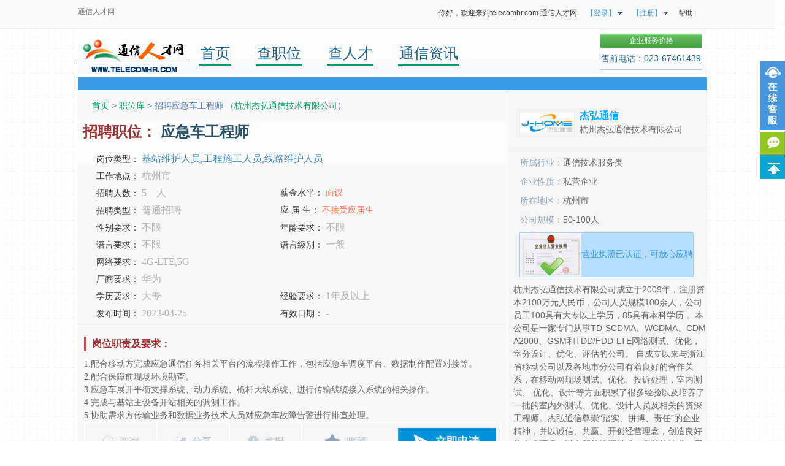

--- FILE ---
content_type: text/html; charset=GBK
request_url: https://www.telecomhr.com/job-138857.html
body_size: 8363
content:
<!-- Debug: 开始处理模板 cmember_job -->
<!-- Debug: 模板ID: 0 -->
<!-- Debug: 模板目录: template -->
<!-- Debug: 模板文件路径: /data/telecomhr/./template/cmember_job.htm -->
<!-- Debug: 编译文件路径: /data/telecomhr/./data/templates/0_cmember_job.tpl.php -->
<!-- Debug: 模板内容长度: 13831 -->
<!-- Debug: 开始处理模板 header -->
<!-- Debug: 模板ID: 0 -->
<!-- Debug: 模板目录: template -->
<!-- Debug: 模板文件路径: /data/telecomhr/./template/header.htm -->
<!-- Debug: 编译文件路径: /data/telecomhr/./data/templates/0_header.tpl.php -->
<!-- Debug: 模板内容长度: 4798 -->
<!DOCTYPE html PUBLIC "-//W3C//DTD XHTML 1.0 Transitional//EN" "http://www.w3.org/TR/xhtml1/DTD/xhtml1-transitional.dtd">
<html xmlns="http://www.w3.org/1999/xhtml">

<head>
    <meta http-equiv="Content-Type" content="text/html; charset=gb2312" />
    <title>招聘应急车工程师_杭州杰弘通信技术有限公司 - 通信人才网</title>
    <meta name="description" content="1.配合移动方完成应急通信任务相关平台的流程操作工作，包括应急车调度平台、数据制作配置对接等。2.配合保障前现场环境勘查。3.应急车展开平衡支撑系统、动力系统、桅杆天线系统、进行传输线缆接入系统的相关操 ...">
    <meta name="keywords" content="通信人才网，通信工程师">
    <link href="https://www.telecomhr.com/css/common.css" type="text/css" rel="stylesheet">
    <script src="https://www.telecomhr.com/js/jquery.min.js" type="text/javascript"></script> <script src="https://www.telecomhr.com/js/jquery.alertwindow.js" type="text/javascript"></script> <script src="https://www.telecomhr.com/js/service.js" type="text/javascript"></script> </head> <body>
        <div class="head">
<div class="sheader">
<span class="left"><a href="https://www.telecomhr.com">通信人才网</a>
         <!-- |<a href="https://www.telecomhr.com/sitemap">网站地图</a> -->
         </span>
<ul id="wtdaohang">
<li><a href="https://www.telecomhr.com">你好，欢迎来到telecomhr.com 通信人才网</a></li>
<li class="wt_nav_bg"><a class="trigger blue"  onmouseover="fivetomic()">【登录】</a> 
<ul> 
<li><a href="javascript:;" onclick="ShowWindow('alertmessWindow','alertpromptWindow','https://www.telecomhr.com/person/ajaxlogin.php','#CCCCCC');">个人登录</a></li>
<li><a href="javascript:;" onclick="ShowWindow('alertmessWindow','alertpromptWindow','https://www.telecomhr.com/company/ajaxlogin.php','#CCCCCC');">企业登录</a></li>
</ul> 
</li> 
<li class="wt_nav_bg"><a class="trigger blue"  onmouseover="fivetomic()">【注册】</a> 
<ul> 
<li><a href="https://www.telecomhr.com/company/register.do">企业注册</a></li> 
<li><a href="https://www.telecomhr.com/person/register.do">个人注册</a></li> 
</ul> 
</li> 
<li><a href="https://www.telecomhr.com/help">帮助</a></li> 
</ul>
</div>
</div>
<div class="dh">
<div class="dh1">
<span class="sp1"><a href="https://www.telecomhr.com"><img src="/images/logo.gif" alt="通信人才网"></a></span>
<span class="sp2">
<strong><a href="https://www.telecomhr.com">首页</a></strong>
                <strong><a href="https://www.telecomhr.com/jobs">查职位</a></strong>
                <strong><a href="https://www.telecomhr.com/talent">查人才</a></strong>			
<strong><a href="https://www.telecomhr.com/news">通信资讯</a></strong>
</span>
<span class="sp3"><ul></ul></span>
<span class="sp4">
<a onclick="ShowWindow('alertmessWindow','alertpromptWindow','https://www.telecomhr.com/com/jiage.php','#CCCCCC');" href="javascript:void(0);" class="btn4 bntsF16">企业服务价格</a>
<dd>售前电话：023-67461439</dd>
</span>
</div>
<div class="dh2"><ul></ul></div>
</div><style>
.newJsbg {
    overflow: hidden;
    width: auto;
    position: absolute;
    left: -117px;
    bottom: 0;
    z-index: 5;
    display: none;
}
.px{	
font-weight: normal;
font-size: 12px;
color: #fff;
background: #f3685b;
border-radius: 3px;
padding: 2px 5px;	
vertical-align: middle;
display: inline-block;
}
.ng{
    color: #fff;
    background: #d83628;
}
.np{
padding:0;
vertical-align:unset;
}
</style>
      <div id="jbewm" style="display:none;position: fixed;text-align:center;background:#fff;border: 5px #525252 solid;top: 50%;left: 50%;transform: translate3d(-50%,-50%,0) scale(1);z-index: 101;">
 <img src="" style='width: 200px;height: 200px;'/>
       <div>请微信扫码后举报</div>
       <a style="position:absolute;left:230px;top:-40px;width:30px;color:red" title="点击关闭" id="close" href="javascript:;">关闭</a>
       </div>
       <div class='mask' style='position: fixed;
    z-index: 100;
    background-color: rgb(204, 204, 204);
    width:100%;
    height:100%;
    top: 0px;
    left: 0px;
    opacity: 0.8;
    display:none;'></div>
         <!-- 举报 -->
         <div class="popBox" style="width:600px;margin:0px;padding:0px;border: 5px #525252 solid;background-color: #fff;text-align: left;position: fixed;top: 50%;left: 50%;transform: translate3d(-50%,-50%,0) scale(1);z-index: 101;display:none">
           <h1 class="navMain" style="height: 27px;line-height: 27px;background: url(../images/poptitle.gif);padding: 0 10px;font-weight: normal;color: #666;font-size: 14px;">
               <span style="float: right;">
                  <a href="javascript:;" style="color: #666;" onclick="$('.popBox,.mask').hide();">关闭</a>
               </span>举报</h1>
           <div class="text" style="padding: 0 20px 10px 20px;">
           <div class="title" style="background: url(../images/popico.gif) no-repeat 0 10px;height: 29px;line-height: 29px;border-bottom: 1px #ddd solid;margin-bottom: 10px;padding: 10px 20px 10px 40px;font-size: 14px;font-weight: 700;">填写举报理由</div>
             <form action="/main/job.php?action=sendjb" method="post" class="vform">
               <table width="100%" border="0" cellspacing="0" cellpadding="0">
                 <tbody>
                 <tr>
                   <td width="20%" class="tc" style="
    vertical-align: top;
    text-align: right;
">举报理由：</td>
                   <td width="80%"><textarea name="remark" style="height: 100px;width: 95%;resize: none;outline: none;padding: 5px 10px;color: #333;"></textarea></td>
                 </tr>
                 <tr>    
                     <td align="center" colspan="2" style="padding-top: 15px;">
                     	 <input type="hidden" name='id' value='138857'/>
                         <input type="submit" value="确认提交" style="background: url(../images/popok.gif);width: 122px;color: #fff;font-size: 14px;font-weight: 700;text-align: center;height: 30px;cursor: pointer;padding: 0;border: 0;">
                     </td>
               </tr>
               </tbody>
             </table>
            </form>
           </div>
         </div>
<div class="qyzpxq_con">
     <div>
      <div class="qyzpxq_con_left">
<span class="wz"><a href="https://www.telecomhr.com">首页</a> &gt; <a href="https://www.telecomhr.com/jobs">职位库</a> &gt;  招聘应急车工程师 （<a href="https://www.telecomhr.com/company-44162.html" target="_black">杭州杰弘通信技术有限公司</a>）</span>
<div class="qyzpxq_con_yqdy">
            <div class="qyzpxq_con_yqdy_left">
<h1>招聘职位： <span>应急车工程师</span>
</h1><span><em>普通招聘</em></span>
<p>岗位类型：<em> 基站维护人员,工程施工人员,线路维护人员</em></p>
<p>
<span class="f">工作地点： <em>杭州市 </em></span>       
</p>
<p>
<span class="f">招聘人数：<em> 5　人</em> </span>    
<span>薪金水平： 
<i>面议</i>
</span>
</p>
            <p><span class="f">招聘类型： <em>普通招聘</em></span>
            <span>应 届 生： <i>不接受应届生</i></span>
<p>
<span class="f">性别要求：<em> 
不限
</em></span>
<span>年龄要求： <em>不限</em></span>
</p>
<p>
<span class="f">语言要求： <em>不限</em></span>
<span>语言级别： <em>一般</em></span>
</p>	
<p>
<span class="f">网络要求：<em> 4G-LTE,5G</em> </span>
             </p>
             <p>
<span>厂商要求： <em>华为</em> </span>
</p>
<p>
<span class="f">学历要求： <em>大专</em></span>
<span>经验要求： <em>
1年及以上
</em></span>
</p>		
<p>
<span class="f">发布时间：<em> 2023-04-25</em></span>
<span>有效日期： <em>-</em> </span>
</p>	
            </div>
</div>
<div class="qyzpxq_con_yq">
<h5 style=" font-family:微软雅黑; font-size:16px; color:#933;">岗位职责及要求：</h5>
<span class="wzzz" style=" font-family:宋体; color:#000000; font-weight:normal;"><p>1.配合移动方完成应急通信任务相关平台的流程操作工作，包括应急车调度平台、数据制作配置对接等。</p><p>2.配合保障前现场环境勘查。</p><p>3.应急车展开平衡支撑系统、动力系统、桅杆天线系统、进行传输线缆接入系统的相关操作。</p><p>4.完成与基站主设备开站相关的调测工作。</p><p>5.协助需求方传输业务和数据业务技术人员对应急车故障告警进行排查处理。</p><p></p><p></p></span>
<div class="newJobEct">
            	<a href="javascript:;" class="newJect1" id="message"  onclick="ShowWindow('alertmessWindow','alertpromptWindow','https://www.telecomhr.com/person/operation.php?action=msg&jid=138857','#CCCCCC');">咨询</a>
                <div class="newJshare">
                	<a href="javascript:;" class="newJect2" onmousemove="$('.newJsbg').attr('style','display:block;width: auto;height: auto;bottom: 0;left: -117px;')" onmouseout="$('.newJsbg').attr('style','display:none')" >分享</a> 
                    <div class="newJsbg" style="display:none;" onmousemove="$('.newJsbg').attr('style','display:block;width: auto;height: auto;bottom: 0;left: -117px;')" onmouseout="$('.newJsbg').attr('style','display:none')">
                        <div class="bdsharebuttonbox">
                          <div class="newJsbd" style='width: auto;height: auto;margin: 0;'>
                            <img src='https://qy.telecomhr.com/person/checklogin.php?action=fastregimg3&jid=138857' width='116' height='116'/>
                          </div>
                        </div>
                    </div>
                </div>
<!--<script>
window._bd_share_config={
"common":{"bdSnsKey":{},"bdText":"","bdMini":"2","bdMiniList":false,"bdPic":"","bdStyle":"0","bdSize":"24"},
"share":{},
"image":{
"viewList":["tsina","tqq","qzone","sqq"],
"viewText":"分享到：","viewSize":"16"},
"selectShare":{"bdContainerClass":null,"bdSelectMiniList":["tsina","tqq","qzone","sqq"]}
};
with(document)0[(getElementsByTagName('head')[0]||body).appendChild(createElement('script')).src='http://bdimg.share.baidu.com/static/api/js/share.js?v=86835285.js?cdnversion='+~(-new Date()/36e5)];
</script>-->
                <a href="javascript:;" class="newJect3" id="report_bf" onclick="jbqy()">举报</a>
                <script>
                     function jbqy(){
                          $.ajax({
                           url: '/main/job.php',
                           data: { 'action': 'jbqy',id:'138857'},
                           datatype:'text',
                           success: function(res) {
                           console.log(res);
                              if(res==2){
                                 $(".popBox").show();
                                 $(".mask").show();
                              }else if(res =='-2'){
                                 alert('数据错误')
                              }else if(res == '-1'){
                                 alert("每天只能举报一次");
                              }else if(res == '-3'){
                                 alert("企业用户无法举报职位")
                              }else if(res == '-4'){
                                 ShowWindow('alertmessWindow','alertpromptWindow','https://www.telecomhr.com/person/ajaxlogin.php','#CCCCCC');
                              }else{
                                 $("#jbewm img").attr('src','https://mp.weixin.qq.com/cgi-bin/showqrcode?ticket='+res);
                                 $("#jbewm").show();
                                 $(".mask").show();
                                 $(".popBox").hide();                           
                              }
                           }
                        })
                     }
                     $("#report_bf").click(function(){
                        var t = setInterval(function(){
                        $.ajax({
                           url:'/main/job.php',
                           data:{'action':'checksm',id:'138857'},
                           success:function(res){
                                 if(res==1){
                                    clearInterval(t);
                                    $(".popBox").show();
                                    $("#alertmessWindow").show(); 
                                    $("#jbewm").hide();
                                 }
                              }
                           })
                        },1000);
                     })
 $("#close").click(function(){
     $("#jbewm").hide();
                                 $(".mask").hide();
                                 $(".popBox").hide(); 
     })
</script>
                <a href="javascript:;" class="newJect4" id="btnFav_bf" onclick="ShowWindow('alertmessWindow','alertpromptWindow','https://www.telecomhr.com/person/operation.php?action=addfav&jid=138857','#CCCCCC')">收藏</a>                
                <a href="javascript:;" class="newJect5" id="btnApplyJob" onclick="ShowWindow('alertmessWindow','alertpromptWindow','https://www.telecomhr.com/person/operation.php?action=getjob&jid=138857','#CCCCCC');">立即申请</a>                
            </div>
<h5 class="lxfs" style="color:#933;">联系方式：</h5>
<span style="color:#1368A9">请在线应聘，企业同意应聘意向后才可以查看联系电话、邮箱</span>
<p></p>
</div>
            </div>
            <div class="qyzpxq_con_yqdy_right">
                        <div class="qyjj">
                        <a class="xq" href="https://www.telecomhr.com/company-44162.html">
<img src="https://www.telecomhr.com/pic/68455.jpg" style="margin-top:7px;">
</a>
                        <strong style="color:#933"><a href="https://www.telecomhr.com/company-44162.html" target="_blank"><h5>杰弘通信</h5><em>杭州杰弘通信技术有限公司</em></a></strong>
                        </div>
<ul><li><span>所属行业：</span><em>通信技术服务类</em></li><li><span>企业性质：</span><em>私营企业</em></li><li><span>所在地区：</span><em>杭州市</em></li>
<li><span>公司规模：</span><em>50-100人</em>
 </li></ul>
                     
 
                     <div class="rz"><img src="https://www.telecomhr.com/images/yyzz.gif"><span>营业执照已认证，可放心应聘</span></div>
                     
<span  style="color:#666; text-align:left; float:left; margin-left:10px;">杭州杰弘通信技术有限公司成立于2009年，注册资本2100万元人民币，公司人员规模100余人，公司员工100具有大专以上学历，85具有本科学历 。本公司是一家专门从事TD-SCDMA、WCDMA、CDMA2000、GSM和TDD/FDD-LTE网络测试、优化，室分设计、优化、评估的公司。 自成立以来与浙江省移动公司以及各地市分公司有着良好的合作关系，在移动网现场测试、优化、投诉处理，室内测试、 优化、设计等方面积累了很多经验以及培养了一批的室内外测试、优化、设计人员及相关的资深工程师。杰弘通信尊崇“踏实、拼搏、责任”的企业精神，并以诚信、共赢、开创经营理念，创造良好的企业环境，以全新的管理模式，完善的技术，周到的服务，卓越的品质为生存根本，我们始终坚持用户至上 用心服务于客户，坚持用自己的服 ...<a href="https://www.telecomhr.com/company-44162.html">详情>></a></p>
</span>
            </div>
            </div>
<div class="qyzpxq_con_fbzw">
<h5>该企业发布的其他职位：</h5>
<p class="bt">
<span class="sp1" style="color: #1368A9;font-size: 14px; width:200px;">职位名称</span>
<span class="sp2" style="color: #1368A9;font-size: 14px;">工作地点</span> 
<span class="sp3" style="color: #1368A9;font-size: 14px;">月薪</span>
<span class="sp4" style="color: #1368A9;font-size: 14px;">招聘人数</span>
<span class="sp5" style="color: #1368A9;font-size: 14px;">工作经验</span>
<span class="sp6" style="color: #1368A9;font-size: 14px;">学历要求</span>
<span class="sp7" style="color: #1368A9;font-size: 14px;">发布时间</span>
</p>
<p class="nr">
<span class="sp1" style="width:200px;">
<a href="https://www.telecomhr.com/job-104044.html">网络测试工程师</a>
<a href="https://www.telecomhr.com/job-104044.html" target="_blank" title="只接受应届生">
<img src="https://www.telecomhr.com/images/ying2.gif" border="0"  />
</a>
</span>
<span class="sp2">浙江省</span>
<span class="sp3"> 
2000~3000</span>
<span class="sp4">6 人</span>
<span class="sp5">
 不限
</span>
<span class="sp6">不限</span>
<span class="sp7">2016-02-16</span>
</p>
<p class="nr">
<span class="sp1" style="width:200px;">
<a href="https://www.telecomhr.com/job-116122.html">测试工程师（实习生）</a>
<a href="https://www.telecomhr.com/job-116122.html" target="_blank" title="可以接受应届生">
<img src="https://www.telecomhr.com/images/ying1.gif" border="0"  />
</a>
</span>
<span class="sp2">浙江省</span>
<span class="sp3"> 
3000~5000</span>
<span class="sp4">5 人</span>
<span class="sp5">
 不限
</span>
<span class="sp6">不限</span>
<span class="sp7">2018-02-27</span>
</p>
<p class="nr">
<span class="sp1" style="width:200px;">
<a href="https://www.telecomhr.com/job-104064.html">LTE初级工程师</a>
<a href="https://www.telecomhr.com/job-104064.html" target="_blank" title="可以接受应届生">
<img src="https://www.telecomhr.com/images/ying1.gif" border="0"  />
</a>
</span>
<span class="sp2">浙江省</span>
<span class="sp3"> 
面议
</span>
<span class="sp4">3 人</span>
<span class="sp5">
 不限
</span>
<span class="sp6">不限</span>
<span class="sp7">2016-02-17</span>
</p>
<p class="nr">
<span class="sp1" style="width:200px;">
<a href="https://www.telecomhr.com/job-104800.html">后台性能优化工程师--中兴</a>
</span>
<span class="sp2">浙江省</span>
<span class="sp3"> 
面议
</span>
<span class="sp4">5 人</span>
<span class="sp5">
 不限
</span>
<span class="sp6">不限</span>
<span class="sp7">2016-03-31</span>
</p>
<p class="nr">
<span class="sp1" style="width:200px;">
<a href="https://www.telecomhr.com/job-105177.html">VOLTE质量优化高级</a>
</span>
<span class="sp2">浙江省,河南省</span>
<span class="sp3"> 
8000~12000</span>
<span class="sp4">6 人</span>
<span class="sp5">
 不限
</span>
<span class="sp6">不限</span>
<span class="sp7">2016-04-25</span>
</p>
<p class="nr">
<span class="sp1" style="width:200px;">
<a href="https://www.telecomhr.com/job-115368.html">LTE日常优化中高级（中兴）</a>
</span>
<span class="sp2">浙江省</span>
<span class="sp3"> 
面议
</span>
<span class="sp4">6 人</span>
<span class="sp5">
 不限
</span>
<span class="sp6">不限</span>
<span class="sp7">2017-12-28</span>
</p>
<p class="nr">
<span class="sp1" style="width:200px;">
<a href="https://www.telecomhr.com/job-116194.html">无线投诉分析专项（高级）</a>
</span>
<span class="sp2">浙江省</span>
<span class="sp3"> 
6000~15000</span>
<span class="sp4">3 人</span>
<span class="sp5">
 不限
</span>
<span class="sp6">不限</span>
<span class="sp7">2018-03-02</span>
</p>
<p class="nr">
<span class="sp1" style="width:200px;">
<a href="https://www.telecomhr.com/job-116994.html">LTE测试分析工程师初中级</a>
<a href="https://www.telecomhr.com/job-116994.html" target="_blank" title="可以接受应届生">
<img src="https://www.telecomhr.com/images/ying1.gif" border="0"  />
</a>
</span>
<span class="sp2">浙江省</span>
<span class="sp3"> 
4000~8000</span>
<span class="sp4">16 人</span>
<span class="sp5">
 不限
</span>
<span class="sp6">不限</span>
<span class="sp7">2018-04-11</span>
</p>
<p class="nr">
<span class="sp1" style="width:200px;">
<a href="https://www.telecomhr.com/job-118609.html">网优平台后台工程师</a>
<a href="https://www.telecomhr.com/job-118609.html" target="_blank" title="可以接受应届生">
<img src="https://www.telecomhr.com/images/ying1.gif" border="0"  />
</a>
</span>
<span class="sp2">杭州市</span>
<span class="sp3"> 
3000~5000</span>
<span class="sp4">2 人</span>
<span class="sp5">
 不限
</span>
<span class="sp6">不限</span>
<span class="sp7">2018-07-03</span>
</p>
<p class="nr">
<span class="sp1" style="width:200px;">
<a href="https://www.telecomhr.com/job-122015.html">GSM翻频中高级工程师</a>
</span>
<span class="sp2">河南省</span>
<span class="sp3"> 
面议
</span>
<span class="sp4">6 人</span>
<span class="sp5">
 不限
</span>
<span class="sp6">不限</span>
<span class="sp7">2019-01-07</span>
</p>
<p class="nr">
<span class="sp1" style="width:200px;">
<a href="https://www.telecomhr.com/job-122812.html">NB-IOT优化工程师高级</a>
</span>
<span class="sp2">河南省</span>
<span class="sp3"> 
面议
</span>
<span class="sp4">5 人</span>
<span class="sp5">
 不限
</span>
<span class="sp6">不限</span>
<span class="sp7">2019-03-07</span>
</p>
<p class="nr">
<span class="sp1" style="width:200px;">
<a href="https://www.telecomhr.com/job-123514.html">资管平台工程师</a>
<a href="https://www.telecomhr.com/job-123514.html" target="_blank" title="可以接受应届生">
<img src="https://www.telecomhr.com/images/ying1.gif" border="0"  />
</a>
</span>
<span class="sp2">杭州市</span>
<span class="sp3"> 
2000~5000</span>
<span class="sp4">12 人</span>
<span class="sp5">
 不限
</span>
<span class="sp6">不限</span>
<span class="sp7">2019-04-08</span>
</p>
<p class="nr">
<span class="sp1" style="width:200px;">
<a href="https://www.telecomhr.com/job-123515.html">规划、勘测优化工程师</a>
<a href="https://www.telecomhr.com/job-123515.html" target="_blank" title="可以接受应届生">
<img src="https://www.telecomhr.com/images/ying1.gif" border="0"  />
</a>
</span>
<span class="sp2">杭州市</span>
<span class="sp3"> 
2000~10000</span>
<span class="sp4">5 人</span>
<span class="sp5">
 不限
</span>
<span class="sp6">不限</span>
<span class="sp7">2019-04-08</span>
</p>
<p class="nr">
<span class="sp1" style="width:200px;">
<a href="https://www.telecomhr.com/job-123776.html">日常优化工程师--干扰</a>
</span>
<span class="sp2">浙江省</span>
<span class="sp3"> 
4000~8000</span>
<span class="sp4">3 人</span>
<span class="sp5">
 不限
</span>
<span class="sp6">不限</span>
<span class="sp7">2019-04-19</span>
</p>
<p class="nr">
<span class="sp1" style="width:200px;">
<a href="https://www.telecomhr.com/job-103926.html">LTE网络优化中高级浙江区域</a>
</span>
<span class="sp2">浙江省</span>
<span class="sp3"> 
面议
</span>
<span class="sp4">6 人</span>
<span class="sp5">
 不限
</span>
<span class="sp6">不限</span>
<span class="sp7">2016-01-31</span>
</p>
</div>
</div> 
<p>&nbsp;</p>
<!-- Debug: 开始处理模板 footer -->
<!-- Debug: 模板ID: 0 -->
<!-- Debug: 模板目录: template -->
<!-- Debug: 模板文件路径: /data/telecomhr/./template/footer.htm -->
<!-- Debug: 编译文件路径: /data/telecomhr/./data/templates/0_footer.tpl.php -->
<!-- Debug: 模板内容长度: 2312 -->
<div class="zwlb_bq">
        		<div class="zwlb_bq_nr">
                		<span class="lo"></span>
                        <span class="dy2">
                        		<h5>订阅</h5>
                                <a href="https://www.telecomhr.com/help/52"><p>邮件订阅</p></a>
                                <a href="https://www.telecomhr.com/help/52"><p>微信订阅</p></a>
                        </span>
                        <span class="qyzp4">
                        		<h5>企业招聘</h5>
                                <a href="https://www.telecomhr.com/company"><p>招聘管理中心</p></a>
                               	<a href="https://www.telecomhr.com/company/search.php"><p>搜索简历</p></a>
                                <a href="https://www.telecomhr.com/company/publish.php"><p>发布职位</p></a>
                                <a href="javascript:void(0);" onclick="ShowWindow('alertmessWindow','alertpromptWindow','https://www.telecomhr.com/com/jiage.php','#CCCCCC');"><p>服务价格</p></a>
                        </span>
                        <span class="about">
                        		<h5>关于我们</h5>
                                <a href="https://www.telecomhr.com/help/40"><p>通信人才网简介</p></a>
                                <a href="https://www.telecomhr.com/help/41"><p>产品与服务</p></a>
                                <a href="https://www.telecomhr.com/help/44"><p>媒体报道</p></a>
                                <a href="https://www.telecomhr.com/help/37"><p>加入我们</p></a>
                        </span>
                        <span class="sm">
                                <p>Copyright &#169; 2006 - 2025 通信人才网  All rights reserved.</p>
                                <p>重庆汇拓通信技术有限公司</p>
                                
<p>Processed in 0.041004 second(s), 10 queries</p>
                        </span>
                </div>
        </div>
            
<!-- Debug: 开始处理模板 onlineservice -->
<!-- Debug: 模板ID: 0 -->
<!-- Debug: 模板目录: template -->
<!-- Debug: 模板文件路径: /data/telecomhr/./template/onlineservice.htm -->
<!-- Debug: 编译文件路径: /data/telecomhr/./data/templates/0_onlineservice.tpl.php -->
<!-- Debug: 模板内容长度: 9962 -->
<style>
.custom_service p img {display: inline; vertical-align:middle;}
.scrollsidebar{position:fixed; z-index:999; top:50px;right:0}
.side_content{width:0; height:auto; overflow:hidden; float:left;position: absolute;top:50px;right: 0;z-index: 1000; }
.side_content .side_list {width:154px;overflow:hidden;}
.show_btn{ width:41px; height:112px; overflow:hidden; margin-top:50px; float:left; cursor:pointer;}
.side_title,.side_bottom{background:url(https://www.telecomhr.com/images/sidebar_bg.png) no-repeat;}
.side_title {height:46px;}
.side_bottom { height:8px;}
.side_center {font-family:Verdana, Geneva, sans-serif; padding:5px 12px; font-size:12px;}
.side_center .custom_service p { text-align:center; padding:6px 0; margin:0; vertical-align:middle;}
.other  { text-align:center;border-bottom:1px solid #ddd;border-top:1px solid #ddd}
.other p { padding:5px 0; _height:16px; margin:0;color: #666666;}
.side_title{background-position:-195px 0;}
.side_center{background:url(https://www.telecomhr.com/images/blue_line.png) repeat-y center;}
.side_bottom{background-position:-195px -50px;}
.jybtn:hover{text-decoration:underline;}
.zxkf_bg{background: url(https://www.telecomhr.com/images/sidebar_bg.png) no-repeat;background-position: -108px 0;height: 112px;}
.acbox{width:120px;}
.acbox .ico_pp{background-position: -63px -61px;margin:0;}
.acbox .ico_gt{background-position: -64px -1px;}
</style>
<!--在线客服  -->
<div class="scrollsidebar" id="scrollsidebar">
  <div class="side_content">
  
    <div class="side_list">
      <div class="side_title"></div>
      <div class="side_center">
        <div class="custom_service">
        
          <p>		  
  <!-- 咨询qq -->
<a title="添加我的好友咨询吧" href="#" style='color: rgba(255, 81, 0, 1); font-weight: bold;'>QQ：32356197</a>
</p>
        </div>
        <div class="other">		
          <p style="color: #2d97f2;font-weight: bold;font-size:14px;">
<img src="https://www.telecomhr.com/images/qywx.png" width="20" style="vertical-align: middle;margin-right: 3px;"/>企业微信</p>
          <p style="padding:0 0 5px;">
  <!-- 企业微信二维码 -->
<!-- <img src="https://www.telecomhr.com/pic/.jpg" width="100"/> -->
<img src="https://www.telecomhr.com/images/txkf.jpg" width="100"/>
  </p>
  <p style="margin-left: -5px;white-space: nowrap;">微信扫码咨询(无需加好友)</p>
        </div>
<div style="text-align:center;padding:5px 0 0;">
<p style="padding:0;font-weight: bold;color:#359F25;"><img src="../images/dh.png" width="20" style="vertical-align: middle;margin:-3px 3px 0 0;">023-67461439</p>
</div>
      </div>
  <div class="side_bottom"></div>
    </div>
 
    
<!--<div class="side_list">
      <div class="side_title" style="background-position: -349px 0;"></div>
      <div class="side_center" style="background: url(https://www.telecomhr.com/images/green_line.png) repeat-y center;">
        <div class="other" style="border:0;">
          <p>
  
<img src="https://www.telecomhr.com/newimg/lxkfewm.png" width="100"/>
  </p>
  <p style="margin-left: -5px;white-space: nowrap;">微信扫码咨询(无需加好友)</p>
        </div>
      </div>
      <div class="side_bottom" style="background-position: -349px -50px;"></div>
    </div>-->
    
   <div class="acbox"> 
    <a class="ico_pp" onclick="ShowWindow('alertmessWindow','alertpromptWindow','https://www.telecomhr.com/main/reference.php','#CCCCCC');" href="javascript:void(0);"></a> 
    <a class="ico_gt" href="javascript:" target="_self" title=""></a> 
   </div> 
  </div>
<div class="show_btn" style="background:none;">
<div class="zxkf_bg"></div>		
<div class="onlineService" style="position: absolute;height: auto;top: 163px;right: 0;"> 
   <a class="ico_pp" onclick="ShowWindow('alertmessWindow','alertpromptWindow','https://www.telecomhr.com/main/reference.php','#CCCCCC');" href="javascript:void(0);"></a> 
   <a class="ico_gt" href="javascript:" target="_self" title=""></a> 
</div>
</div>  
</div>
<script>
!(function() {
    var serviceOnline = (function() {
        var sideContent = document.querySelector(".side_content");
        var show_btn = document.querySelector(".show_btn");
        var zxkf_bg = document.querySelector(".zxkf_bg");
        var onlineService = document.querySelector(".onlineService");
var Lwidth = document.body.clientWidth;
      console.log(Lwidth);
if(Lwidth>1280){		
sideContent.style.width = "0";
onlineService.style.display = "none";
}
        var slideShow = function() {
            if (!zxkf_bg) return false;
            zxkf_bg.addEventListener(
                "mouseover",
                function() {
                    show_btn.style.width = 0;
                    zxkf_bg.style.width = 0;
$(".side_content").animate({width:"154px"},"fast");
                    onlineService.style.display = "none";					
                },
                false
            );
        };
var slideClose = function() {
$(".side_content").hover(function(){
var that=this;
t=setInterval(function(){
$(that).toggleClass("on");
},100);
},function(){
var that=this;
clearInterval(t);
$(that).toggleClass("on");
$(".side_content").animate({width:"0"},"fast");
show_btn.style.width = "41px";
zxkf_bg.style.width = "41px";
onlineService.style.display = "block";	
});
};
        return {
            init: function() {
                slideClose();
                slideShow();
            }
        };
    })();
    serviceOnline.init();
})();
</script>














  <!-- <div class="box_os">  -->
   <!-- <div class="os_x"></div>  -->
   <!-- <div class="osqq">  -->
    <!-- <h5>在线客户服务中心</h5>  -->
    <!-- <div class="time">  -->
     <!-- <em>(工作日：9:00-18:30)</em>  -->
     <!-- <span class="logoss"> <img src="https://www.telecomhr.com/images/logo_kefu.jpg" /> </span>  -->
    <!-- </div>  -->
    <!-- <p> <strong>在线QQ咨询</strong> <span class="zxyw">企业业务</span> <em> <a></a> -->
<!-- <a href="javascript:;" onclick="javascript:window.open('tencent://message/?uin=32356197&amp;Site=www.telecomhr.com&amp;Menu=yes', '_blank', 'height=502, width=644,toolbar=no,scrollbars=no,menubar=no,status=no');" class="tp"><img border="0" src="http://wpa.qq.com/pa?p=2:32356197:52" alt="点击这里立即咨询" title="点击这里立即咨询" /></a> -->
<!-- <a href="javascript:;" onclick="javascript:window.open('tencent://message/?uin=32356197&amp;Site=www.telecomhr.com&amp;Menu=yes', '_blank', 'height=502, width=644,toolbar=no,scrollbars=no,menubar=no,status=no');">招聘顾问-汪小姐</a>  -->
<!-- <a></a> -->
<!-- <a href="tencent://message/?uin=2851387969&amp;Site=www.telecomhr.com&amp;Menu=yes" class="tp" target="_blank"><img border="0" src="http://wpa.qq.com/pa?p=2:2851387969:52" alt="点击这里立即咨询" title="点击这里立即咨询" /></a> -->
<!-- <a href="tencent://message/?uin=2851387969&amp;Site=www.telecomhr.com&amp;Menu=yes" target="_blank">招聘顾问-小娅</a> </em> <em> <a></a><a href="tencent://message/?uin=2851387962&amp;site=www.telecomhr.com&amp;menu=yes" class="tp" target="_blank"><img border="0" src="http://wpa.qq.com/pa?p=2:2851387962:52" alt="点击这里立即咨询" title="点击这里立即咨询" /></a><a href="tencent://message/?uin=2851387962&amp;site=www.telecomhr.com&amp;menu=yes" target="_blank">招聘顾问-小倩</a> <a></a><a href="tencent://message/?uin=2851387968&amp;site=www.telecomhr.com&amp;menu=yes" class="tp" target="_blank"><img border="0" src="http://wpa.qq.com/pa?p=2:2851387968:52" alt="点击这里立即咨询" title="点击这里立即咨询" /></a><a href="tencent://message/?uin=2851387982&amp;site=www.telecomhr.com&amp;menu=yes" target="_blank">招聘顾问-小曼</a> </em> </p>  -->
    <!-- <p> <span class="qzxg">求职相关</span> <em> <a></a><a href="tencent://message/?uin=2851387966&amp;site=www.telecomhr.com&amp;menu=yes" class="tp" target="_blank"><img border="0" src="http://wpa.qq.com/pa?p=2:2851387966:52" alt="点击这里立即咨询" title="点击这里立即咨询" /></a><a href="tencent://message/?uin=2851387966&amp;site=www.telecomhr.com&amp;menu=yes" target="_blank">求职咨询</a> <a></a><a href="tencent://message/?uin=664142601&amp;site=www.telecomhr.com&amp;menu=yes" class="tp"><img border="0" src="http://wpa.qq.com/pa?p=2:664142601:52" alt="点击这里立即咨询" title="点击这里立即咨询" /></a><a href="tencent://message/?uin=664142601&amp;site=www.telecomhr.com&amp;menu=yes" target="_blank">技术支持</a> </em> </p>  -->
    <!-- <p> <span class="hezuo">合作/建议</span> <em> <a></a><a href="tencent://message/?uin=17321454&amp;site=www.telecomhr.com&amp;menu=yes" class="tp" target="_blank"><img src="https://www.telecomhr.com/images/sqzx_kefu.jpg" /></a><a href="tencent://message/?uin=17321454&amp;site=www.telecomhr.com&amp;menu=yes" target="_blank">建议咨询</a> <a></a><a href="tencent://message/?uin=17321454&amp;site=www.telecomhr.com&amp;menu=yes" class="tp" target="_blank"><img src="https://www.telecomhr.com/images/sqzx_kefu.jpg" /></a><a href="tencent://message/?uin=17321454&amp;site=www.telecomhr.com&amp;menu=yes" target="_blank">商务合作</a> </em> <strong>客服电话</strong> <strong class="dhss">023-67461439</strong> </p>  -->
    <!-- <div class="wenxin">  -->
     <!-- <img src="https://www.telecomhr.com/images/kf.png" width="135" height="133" />  -->
     <!-- <em style=" color:#547816; font-style:inherit;text-decoration: underline;">微信客服，扫二维码咨询</em>  -->
    <!-- </div>  -->
   <!-- </div>  -->
   <!-- <div class="acbox">  -->
    <!-- <a class="ico_pp" onclick="ShowWindow('alertmessWindow','alertpromptWindow','https://www.telecomhr.com/main/reference.php','#CCCCCC');" href="javascript:void(0);" title="" target="_blank"></a>  -->
    <!-- <a class="ico_gt" href="javascript:" target="_self" title=""></a>  -->
   <!-- </div>  -->
  <!-- </div>  -->
  <!-- <div class="onlineService">  -->
   <!-- <p class="ico_os"></p>  -->
   <!-- <a class="ico_pp" onclick="ShowWindow('alertmessWindow','alertpromptWindow','https://www.telecomhr.com/main/reference.php','#CCCCCC');" href="javascript:void(0);" title=""></a>  -->
   <!-- <a class="ico_gt" href="javascript:" target="_self" title=""></a>  -->
  <!-- </div>  -->
</body>
</html>
